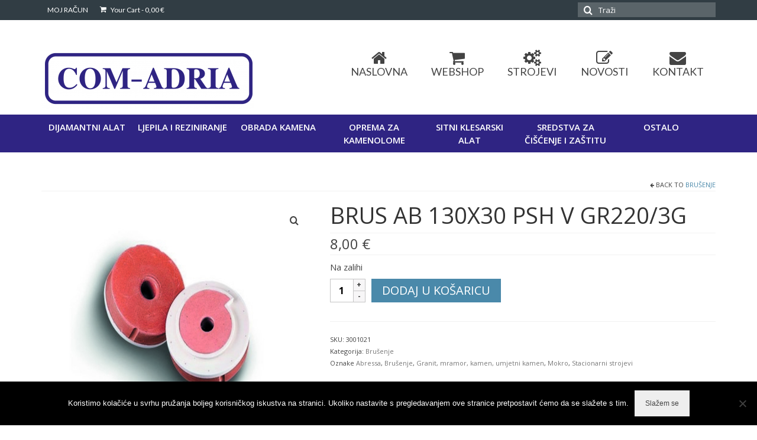

--- FILE ---
content_type: text/html; charset=UTF-8
request_url: https://com-adria.hr/proizvod/brus-ab-130x30-psh-v-gr220-3g/
body_size: 16599
content:
<!DOCTYPE html>
<html class="no-js" lang="hr" itemscope="itemscope" itemtype="https://schema.org/WebPage">
<head>
  <meta charset="UTF-8">
  <meta name="viewport" content="width=device-width, initial-scale=1.0">
  <meta http-equiv="X-UA-Compatible" content="IE=edge">

  <meta name='robots' content='index, follow, max-image-preview:large, max-snippet:-1, max-video-preview:-1' />

	<!-- This site is optimized with the Yoast SEO plugin v26.5 - https://yoast.com/wordpress/plugins/seo/ -->
	<title>Brušenje - BRUS AB 130X30 PSH V GR220/3G - COM-ADRIA</title>
	<meta name="description" content="- BRUS AB 130X30 PSH V GR220/3G" />
	<link rel="canonical" href="https://com-adria.hr/proizvod/brus-ab-130x30-psh-v-gr220-3g/" />
	<meta property="og:locale" content="hr_HR" />
	<meta property="og:type" content="article" />
	<meta property="og:title" content="Brušenje - BRUS AB 130X30 PSH V GR220/3G - COM-ADRIA" />
	<meta property="og:description" content="- BRUS AB 130X30 PSH V GR220/3G" />
	<meta property="og:url" content="https://com-adria.hr/proizvod/brus-ab-130x30-psh-v-gr220-3g/" />
	<meta property="og:site_name" content="COM-ADRIA" />
	<meta property="og:image" content="https://com-adria.hr/wp-content/uploads/2025/11/3001021W.png" />
	<meta property="og:image:width" content="697" />
	<meta property="og:image:height" content="697" />
	<meta property="og:image:type" content="image/png" />
	<meta name="twitter:card" content="summary_large_image" />
	<script type="application/ld+json" class="yoast-schema-graph">{"@context":"https://schema.org","@graph":[{"@type":"WebPage","@id":"https://com-adria.hr/proizvod/brus-ab-130x30-psh-v-gr220-3g/","url":"https://com-adria.hr/proizvod/brus-ab-130x30-psh-v-gr220-3g/","name":"Brušenje - BRUS AB 130X30 PSH V GR220/3G - COM-ADRIA","isPartOf":{"@id":"https://com-adria.hr/#website"},"primaryImageOfPage":{"@id":"https://com-adria.hr/proizvod/brus-ab-130x30-psh-v-gr220-3g/#primaryimage"},"image":{"@id":"https://com-adria.hr/proizvod/brus-ab-130x30-psh-v-gr220-3g/#primaryimage"},"thumbnailUrl":"https://com-adria.hr/wp-content/uploads/2025/11/3001021W.png","datePublished":"2026-01-16T09:48:02+00:00","description":"- BRUS AB 130X30 PSH V GR220/3G","breadcrumb":{"@id":"https://com-adria.hr/proizvod/brus-ab-130x30-psh-v-gr220-3g/#breadcrumb"},"inLanguage":"hr","potentialAction":[{"@type":"ReadAction","target":["https://com-adria.hr/proizvod/brus-ab-130x30-psh-v-gr220-3g/"]}]},{"@type":"ImageObject","inLanguage":"hr","@id":"https://com-adria.hr/proizvod/brus-ab-130x30-psh-v-gr220-3g/#primaryimage","url":"https://com-adria.hr/wp-content/uploads/2025/11/3001021W.png","contentUrl":"https://com-adria.hr/wp-content/uploads/2025/11/3001021W.png","width":697,"height":697},{"@type":"BreadcrumbList","@id":"https://com-adria.hr/proizvod/brus-ab-130x30-psh-v-gr220-3g/#breadcrumb","itemListElement":[{"@type":"ListItem","position":1,"name":"Naslovna","item":"https://com-adria.hr/"},{"@type":"ListItem","position":2,"name":"Shop","item":"https://com-adria.hr/shop/"},{"@type":"ListItem","position":3,"name":"OBRADA KAMENA","item":"https://com-adria.hr/kategorija-proizvoda/3/"},{"@type":"ListItem","position":4,"name":"Brušenje","item":"https://com-adria.hr/kategorija-proizvoda/3/3-brus/"},{"@type":"ListItem","position":5,"name":"BRUS AB 130X30 PSH V GR220/3G"}]},{"@type":"WebSite","@id":"https://com-adria.hr/#website","url":"https://com-adria.hr/","name":"COM-ADRIA","description":"","potentialAction":[{"@type":"SearchAction","target":{"@type":"EntryPoint","urlTemplate":"https://com-adria.hr/?s={search_term_string}"},"query-input":{"@type":"PropertyValueSpecification","valueRequired":true,"valueName":"search_term_string"}}],"inLanguage":"hr"}]}</script>
	<!-- / Yoast SEO plugin. -->


<link rel='dns-prefetch' href='//fonts.googleapis.com' />
<link rel="alternate" type="application/rss+xml" title="COM-ADRIA &raquo; Kanal" href="https://com-adria.hr/feed/" />
<link rel="alternate" title="oEmbed (JSON)" type="application/json+oembed" href="https://com-adria.hr/wp-json/oembed/1.0/embed?url=https%3A%2F%2Fcom-adria.hr%2Fproizvod%2Fbrus-ab-130x30-psh-v-gr220-3g%2F" />
<link rel="alternate" title="oEmbed (XML)" type="text/xml+oembed" href="https://com-adria.hr/wp-json/oembed/1.0/embed?url=https%3A%2F%2Fcom-adria.hr%2Fproizvod%2Fbrus-ab-130x30-psh-v-gr220-3g%2F&#038;format=xml" />
<style id='wp-img-auto-sizes-contain-inline-css' type='text/css'>
img:is([sizes=auto i],[sizes^="auto," i]){contain-intrinsic-size:3000px 1500px}
/*# sourceURL=wp-img-auto-sizes-contain-inline-css */
</style>

<style id='wp-emoji-styles-inline-css' type='text/css'>

	img.wp-smiley, img.emoji {
		display: inline !important;
		border: none !important;
		box-shadow: none !important;
		height: 1em !important;
		width: 1em !important;
		margin: 0 0.07em !important;
		vertical-align: -0.1em !important;
		background: none !important;
		padding: 0 !important;
	}
/*# sourceURL=wp-emoji-styles-inline-css */
</style>
<link rel='stylesheet' id='contact-form-7-css' href='https://com-adria.hr/wp-content/plugins/contact-form-7/includes/css/styles.css?ver=6.1.4' type='text/css' media='all' />
<link rel='stylesheet' id='cookie-notice-front-css' href='https://com-adria.hr/wp-content/plugins/cookie-notice/css/front.min.css?ver=2.5.10' type='text/css' media='all' />
<link rel='stylesheet' id='mic-kis-importer-css' href='https://com-adria.hr/wp-content/plugins/woocommerce-kis-importer/css/style.css?ver=1.1' type='text/css' media='all' />
<style id='woocommerce-inline-inline-css' type='text/css'>
.woocommerce form .form-row .required { visibility: visible; }
/*# sourceURL=woocommerce-inline-inline-css */
</style>
<link rel='stylesheet' id='virtue_theme-css' href='https://com-adria.hr/wp-content/themes/virtue/assets/css/virtue.css?ver=3.4.8' type='text/css' media='all' />
<link rel='stylesheet' id='virtue_skin-css' href='https://com-adria.hr/wp-content/themes/virtue/assets/css/skins/default.css?ver=3.4.8' type='text/css' media='all' />
<link rel='stylesheet' id='virtue_child-css' href='https://com-adria.hr/wp-content/themes/virtue-child/style.css?ver=3.0.7' type='text/css' media='all' />
<link rel='stylesheet' id='redux-google-fonts-virtue-css' href='https://fonts.googleapis.com/css?family=Lato%3A400%7COpen+Sans%3A300%2C400%2C500%2C600%2C700%2C800%2C300italic%2C400italic%2C500italic%2C600italic%2C700italic%2C800italic&#038;ver=6.9' type='text/css' media='all' />
<script type="text/javascript" id="cookie-notice-front-js-before">
/* <![CDATA[ */
var cnArgs = {"ajaxUrl":"https:\/\/com-adria.hr\/wp-admin\/admin-ajax.php","nonce":"9de370a362","hideEffect":"fade","position":"bottom","onScroll":false,"onScrollOffset":100,"onClick":false,"cookieName":"cookie_notice_accepted","cookieTime":2592000,"cookieTimeRejected":2592000,"globalCookie":false,"redirection":false,"cache":true,"revokeCookies":false,"revokeCookiesOpt":"automatic"};

//# sourceURL=cookie-notice-front-js-before
/* ]]> */
</script>
<script type="text/javascript" src="https://com-adria.hr/wp-content/plugins/cookie-notice/js/front.min.js?ver=2.5.10" id="cookie-notice-front-js"></script>
<script type="text/javascript" src="https://com-adria.hr/wp-includes/js/jquery/jquery.min.js?ver=3.7.1" id="jquery-core-js"></script>
<script type="text/javascript" src="https://com-adria.hr/wp-includes/js/jquery/jquery-migrate.min.js?ver=3.4.1" id="jquery-migrate-js"></script>
<script type="text/javascript" src="https://com-adria.hr/wp-content/plugins/woocommerce/assets/js/jquery-blockui/jquery.blockUI.min.js?ver=2.7.0-wc.10.4.3" id="wc-jquery-blockui-js" defer="defer" data-wp-strategy="defer"></script>
<script type="text/javascript" id="wc-add-to-cart-js-extra">
/* <![CDATA[ */
var wc_add_to_cart_params = {"ajax_url":"/wp-admin/admin-ajax.php","wc_ajax_url":"/?wc-ajax=%%endpoint%%","i18n_view_cart":"Vidi ko\u0161aricu","cart_url":"https://com-adria.hr/cart/","is_cart":"","cart_redirect_after_add":"no"};
//# sourceURL=wc-add-to-cart-js-extra
/* ]]> */
</script>
<script type="text/javascript" src="https://com-adria.hr/wp-content/plugins/woocommerce/assets/js/frontend/add-to-cart.min.js?ver=10.4.3" id="wc-add-to-cart-js" defer="defer" data-wp-strategy="defer"></script>
<script type="text/javascript" src="https://com-adria.hr/wp-content/plugins/woocommerce/assets/js/zoom/jquery.zoom.min.js?ver=1.7.21-wc.10.4.3" id="wc-zoom-js" defer="defer" data-wp-strategy="defer"></script>
<script type="text/javascript" src="https://com-adria.hr/wp-content/plugins/woocommerce/assets/js/flexslider/jquery.flexslider.min.js?ver=2.7.2-wc.10.4.3" id="wc-flexslider-js" defer="defer" data-wp-strategy="defer"></script>
<script type="text/javascript" id="wc-single-product-js-extra">
/* <![CDATA[ */
var wc_single_product_params = {"i18n_required_rating_text":"Molimo odaberite svoju ocjenu","i18n_rating_options":["1 od 5 zvjezdica","2 od 5 zvjezdica","3 od 5 zvjezdica","4 od 5 zvjezdica","5 od 5 zvjezdica"],"i18n_product_gallery_trigger_text":"Prikaz galerije slika preko cijelog zaslona","review_rating_required":"yes","flexslider":{"rtl":false,"animation":"slide","smoothHeight":true,"directionNav":false,"controlNav":"thumbnails","slideshow":false,"animationSpeed":500,"animationLoop":false,"allowOneSlide":false},"zoom_enabled":"1","zoom_options":[],"photoswipe_enabled":"","photoswipe_options":{"shareEl":false,"closeOnScroll":false,"history":false,"hideAnimationDuration":0,"showAnimationDuration":0},"flexslider_enabled":"1"};
//# sourceURL=wc-single-product-js-extra
/* ]]> */
</script>
<script type="text/javascript" src="https://com-adria.hr/wp-content/plugins/woocommerce/assets/js/frontend/single-product.min.js?ver=10.4.3" id="wc-single-product-js" defer="defer" data-wp-strategy="defer"></script>
<script type="text/javascript" src="https://com-adria.hr/wp-content/plugins/woocommerce/assets/js/js-cookie/js.cookie.min.js?ver=2.1.4-wc.10.4.3" id="wc-js-cookie-js" defer="defer" data-wp-strategy="defer"></script>
<script type="text/javascript" id="woocommerce-js-extra">
/* <![CDATA[ */
var woocommerce_params = {"ajax_url":"/wp-admin/admin-ajax.php","wc_ajax_url":"/?wc-ajax=%%endpoint%%","i18n_password_show":"Prika\u017ei lozinku","i18n_password_hide":"Sakrij lozinku"};
//# sourceURL=woocommerce-js-extra
/* ]]> */
</script>
<script type="text/javascript" src="https://com-adria.hr/wp-content/plugins/woocommerce/assets/js/frontend/woocommerce.min.js?ver=10.4.3" id="woocommerce-js" defer="defer" data-wp-strategy="defer"></script>
<link rel="https://api.w.org/" href="https://com-adria.hr/wp-json/" /><link rel="alternate" title="JSON" type="application/json" href="https://com-adria.hr/wp-json/wp/v2/product/8998" /><link rel="EditURI" type="application/rsd+xml" title="RSD" href="https://com-adria.hr/xmlrpc.php?rsd" />
<meta name="generator" content="WordPress 6.9" />
<meta name="generator" content="WooCommerce 10.4.3" />
<link rel='shortlink' href='https://com-adria.hr/?p=8998' />
<!-- Google Tag Manager -->
<script>(function(w,d,s,l,i){w[l]=w[l]||[];w[l].push({'gtm.start':
new Date().getTime(),event:'gtm.js'});var f=d.getElementsByTagName(s)[0],
j=d.createElement(s),dl=l!='dataLayer'?'&l='+l:'';j.async=true;j.src=
'https://www.googletagmanager.com/gtm.js?id='+i+dl;f.parentNode.insertBefore(j,f);
})(window,document,'script','dataLayer','GTM-MRQHN6Q');</script>
<!-- End Google Tag Manager -->

<!-- Contact Form 7 Google Tag Manager -->
<script>
document.addEventListener( 'wpcf7mailsent', function( event ) {
    ga('send', 'event', 'Footer Newsletter', 'submit');
    ga('send', 'event', 'Proizvod upit', 'submit');
    console.log(event);
}, false );
</script>
<!--END Contact Form 7 Google Tag Manager -->
<style type="text/css">#logo {padding-top:50px;}#logo {padding-bottom:10px;}#logo {margin-left:0px;}#logo {margin-right:0px;}#nav-main {margin-top:40px;}#nav-main {margin-bottom:10px;}.headerfont, .tp-caption {font-family:Open Sans;}.topbarmenu ul li {font-family:Lato;}.home-message:hover {background-color:#4a89aa; background-color: rgba(74, 137, 170, 0.6);}
  nav.woocommerce-pagination ul li a:hover, .wp-pagenavi a:hover, .panel-heading .accordion-toggle, .variations .kad_radio_variations label:hover, .variations .kad_radio_variations label.selectedValue {border-color: #4a89aa;}
  a, #nav-main ul.sf-menu ul li a:hover, .product_price ins .amount, .price ins .amount, .color_primary, .primary-color, #logo a.brand, #nav-main ul.sf-menu a:hover,
  .woocommerce-message:before, .woocommerce-info:before, #nav-second ul.sf-menu a:hover, .footerclass a:hover, .posttags a:hover, .subhead a:hover, .nav-trigger-case:hover .kad-menu-name, 
  .nav-trigger-case:hover .kad-navbtn, #kadbreadcrumbs a:hover, #wp-calendar a, .star-rating, .has-virtue-primary-color {color: #4a89aa;}
.widget_price_filter .ui-slider .ui-slider-handle, .product_item .kad_add_to_cart:hover, .product_item:hover a.button:hover, .product_item:hover .kad_add_to_cart:hover, .kad-btn-primary, html .woocommerce-page .widget_layered_nav ul.yith-wcan-label li a:hover, html .woocommerce-page .widget_layered_nav ul.yith-wcan-label li.chosen a,
.product-category.grid_item a:hover h5, .woocommerce-message .button, .widget_layered_nav_filters ul li a, .widget_layered_nav ul li.chosen a, .wpcf7 input.wpcf7-submit, .yith-wcan .yith-wcan-reset-navigation,
#containerfooter .menu li a:hover, .bg_primary, .portfolionav a:hover, .home-iconmenu a:hover, p.demo_store, .topclass, #commentform .form-submit #submit, .kad-hover-bg-primary:hover, .widget_shopping_cart_content .checkout,
.login .form-row .button, .variations .kad_radio_variations label.selectedValue, #payment #place_order, .wpcf7 input.wpcf7-back, .shop_table .actions input[type=submit].checkout-button, .cart_totals .checkout-button, input[type="submit"].button, .order-actions .button, .has-virtue-primary-background-color {background: #4a89aa;}input[type=number]::-webkit-inner-spin-button, input[type=number]::-webkit-outer-spin-button { -webkit-appearance: none; margin: 0; } input[type=number] {-moz-appearance: textfield;}.quantity input::-webkit-outer-spin-button,.quantity input::-webkit-inner-spin-button {display: none;}#containerfooter h3, #containerfooter, .footercredits p, .footerclass a, .footernav ul li a {color:#ffffff;}.topclass {background:#313d44    ;}.navclass {background:#2f2483    ;}.mobileclass {background:transparent    ;}.footerclass {background:#313d44    ;}.kad-hidepostauthortop, .postauthortop {display:none;}.product_item .product_details h5 {min-height:40px;}@media (max-width: 767px) {.kad-desktop-slider {display:none;}}.entry-content p { margin-bottom:16px;}.product_details .product_item_link h5 {margin-top:10px;}
</style><style>.mc4wp-checkbox-woocommerce{clear:both;width:auto;display:block;position:static}.mc4wp-checkbox-woocommerce input{float:none;vertical-align:middle;-webkit-appearance:checkbox;width:auto;max-width:21px;margin:0 6px 0 0;padding:0;position:static;display:inline-block!important}.mc4wp-checkbox-woocommerce label{float:none;cursor:pointer;width:auto;margin:0 0 16px;display:block;position:static}</style>	<noscript><style>.woocommerce-product-gallery{ opacity: 1 !important; }</style></noscript>
	<style type="text/css" title="dynamic-css" class="options-output">header #logo a.brand,.logofont{font-family:Lato;line-height:40px;font-weight:400;font-style:normal;font-size:32px;}.kad_tagline{font-family:Lato;line-height:20px;font-weight:400;font-style:normal;color:#444444;font-size:14px;}.product_item .product_details h5{font-family:"Open Sans";line-height:20px;font-weight:700;font-style:normal;font-size:16px;}h1{font-family:"Open Sans";line-height:40px;font-weight:400;font-style:normal;font-size:38px;}h2{font-family:"Open Sans";line-height:40px;font-weight:normal;font-style:normal;font-size:32px;}h3{font-family:"Open Sans";line-height:40px;font-weight:400;font-style:normal;font-size:28px;}h4{font-family:"Open Sans";line-height:40px;font-weight:400;font-style:normal;font-size:24px;}h5{font-family:"Open Sans";line-height:24px;font-weight:700;font-style:normal;font-size:18px;}body{font-family:"Open Sans";line-height:20px;font-weight:400;font-style:normal;font-size:16px;}#nav-main ul.sf-menu a{font-family:Lato;line-height:18px;font-weight:400;font-style:normal;font-size:18px;}#nav-second ul.sf-menu a{font-family:"Open Sans";line-height:22px;font-weight:600;font-style:normal;color:#ffffff;font-size:15px;}.kad-nav-inner .kad-mnav, .kad-mobile-nav .kad-nav-inner li a,.nav-trigger-case{font-family:Lato;line-height:20px;font-weight:400;font-style:normal;font-size:16px;}</style>
<link rel='stylesheet' id='wc-blocks-style-css' href='https://com-adria.hr/wp-content/plugins/woocommerce/assets/client/blocks/wc-blocks.css?ver=wc-10.4.3' type='text/css' media='all' />
<style id='global-styles-inline-css' type='text/css'>
:root{--wp--preset--aspect-ratio--square: 1;--wp--preset--aspect-ratio--4-3: 4/3;--wp--preset--aspect-ratio--3-4: 3/4;--wp--preset--aspect-ratio--3-2: 3/2;--wp--preset--aspect-ratio--2-3: 2/3;--wp--preset--aspect-ratio--16-9: 16/9;--wp--preset--aspect-ratio--9-16: 9/16;--wp--preset--color--black: #000;--wp--preset--color--cyan-bluish-gray: #abb8c3;--wp--preset--color--white: #fff;--wp--preset--color--pale-pink: #f78da7;--wp--preset--color--vivid-red: #cf2e2e;--wp--preset--color--luminous-vivid-orange: #ff6900;--wp--preset--color--luminous-vivid-amber: #fcb900;--wp--preset--color--light-green-cyan: #7bdcb5;--wp--preset--color--vivid-green-cyan: #00d084;--wp--preset--color--pale-cyan-blue: #8ed1fc;--wp--preset--color--vivid-cyan-blue: #0693e3;--wp--preset--color--vivid-purple: #9b51e0;--wp--preset--color--virtue-primary: #4a89aa;--wp--preset--color--virtue-primary-light: #6c8dab;--wp--preset--color--very-light-gray: #eee;--wp--preset--color--very-dark-gray: #444;--wp--preset--gradient--vivid-cyan-blue-to-vivid-purple: linear-gradient(135deg,rgb(6,147,227) 0%,rgb(155,81,224) 100%);--wp--preset--gradient--light-green-cyan-to-vivid-green-cyan: linear-gradient(135deg,rgb(122,220,180) 0%,rgb(0,208,130) 100%);--wp--preset--gradient--luminous-vivid-amber-to-luminous-vivid-orange: linear-gradient(135deg,rgb(252,185,0) 0%,rgb(255,105,0) 100%);--wp--preset--gradient--luminous-vivid-orange-to-vivid-red: linear-gradient(135deg,rgb(255,105,0) 0%,rgb(207,46,46) 100%);--wp--preset--gradient--very-light-gray-to-cyan-bluish-gray: linear-gradient(135deg,rgb(238,238,238) 0%,rgb(169,184,195) 100%);--wp--preset--gradient--cool-to-warm-spectrum: linear-gradient(135deg,rgb(74,234,220) 0%,rgb(151,120,209) 20%,rgb(207,42,186) 40%,rgb(238,44,130) 60%,rgb(251,105,98) 80%,rgb(254,248,76) 100%);--wp--preset--gradient--blush-light-purple: linear-gradient(135deg,rgb(255,206,236) 0%,rgb(152,150,240) 100%);--wp--preset--gradient--blush-bordeaux: linear-gradient(135deg,rgb(254,205,165) 0%,rgb(254,45,45) 50%,rgb(107,0,62) 100%);--wp--preset--gradient--luminous-dusk: linear-gradient(135deg,rgb(255,203,112) 0%,rgb(199,81,192) 50%,rgb(65,88,208) 100%);--wp--preset--gradient--pale-ocean: linear-gradient(135deg,rgb(255,245,203) 0%,rgb(182,227,212) 50%,rgb(51,167,181) 100%);--wp--preset--gradient--electric-grass: linear-gradient(135deg,rgb(202,248,128) 0%,rgb(113,206,126) 100%);--wp--preset--gradient--midnight: linear-gradient(135deg,rgb(2,3,129) 0%,rgb(40,116,252) 100%);--wp--preset--font-size--small: 13px;--wp--preset--font-size--medium: 20px;--wp--preset--font-size--large: 36px;--wp--preset--font-size--x-large: 42px;--wp--preset--spacing--20: 0.44rem;--wp--preset--spacing--30: 0.67rem;--wp--preset--spacing--40: 1rem;--wp--preset--spacing--50: 1.5rem;--wp--preset--spacing--60: 2.25rem;--wp--preset--spacing--70: 3.38rem;--wp--preset--spacing--80: 5.06rem;--wp--preset--shadow--natural: 6px 6px 9px rgba(0, 0, 0, 0.2);--wp--preset--shadow--deep: 12px 12px 50px rgba(0, 0, 0, 0.4);--wp--preset--shadow--sharp: 6px 6px 0px rgba(0, 0, 0, 0.2);--wp--preset--shadow--outlined: 6px 6px 0px -3px rgb(255, 255, 255), 6px 6px rgb(0, 0, 0);--wp--preset--shadow--crisp: 6px 6px 0px rgb(0, 0, 0);}:where(.is-layout-flex){gap: 0.5em;}:where(.is-layout-grid){gap: 0.5em;}body .is-layout-flex{display: flex;}.is-layout-flex{flex-wrap: wrap;align-items: center;}.is-layout-flex > :is(*, div){margin: 0;}body .is-layout-grid{display: grid;}.is-layout-grid > :is(*, div){margin: 0;}:where(.wp-block-columns.is-layout-flex){gap: 2em;}:where(.wp-block-columns.is-layout-grid){gap: 2em;}:where(.wp-block-post-template.is-layout-flex){gap: 1.25em;}:where(.wp-block-post-template.is-layout-grid){gap: 1.25em;}.has-black-color{color: var(--wp--preset--color--black) !important;}.has-cyan-bluish-gray-color{color: var(--wp--preset--color--cyan-bluish-gray) !important;}.has-white-color{color: var(--wp--preset--color--white) !important;}.has-pale-pink-color{color: var(--wp--preset--color--pale-pink) !important;}.has-vivid-red-color{color: var(--wp--preset--color--vivid-red) !important;}.has-luminous-vivid-orange-color{color: var(--wp--preset--color--luminous-vivid-orange) !important;}.has-luminous-vivid-amber-color{color: var(--wp--preset--color--luminous-vivid-amber) !important;}.has-light-green-cyan-color{color: var(--wp--preset--color--light-green-cyan) !important;}.has-vivid-green-cyan-color{color: var(--wp--preset--color--vivid-green-cyan) !important;}.has-pale-cyan-blue-color{color: var(--wp--preset--color--pale-cyan-blue) !important;}.has-vivid-cyan-blue-color{color: var(--wp--preset--color--vivid-cyan-blue) !important;}.has-vivid-purple-color{color: var(--wp--preset--color--vivid-purple) !important;}.has-black-background-color{background-color: var(--wp--preset--color--black) !important;}.has-cyan-bluish-gray-background-color{background-color: var(--wp--preset--color--cyan-bluish-gray) !important;}.has-white-background-color{background-color: var(--wp--preset--color--white) !important;}.has-pale-pink-background-color{background-color: var(--wp--preset--color--pale-pink) !important;}.has-vivid-red-background-color{background-color: var(--wp--preset--color--vivid-red) !important;}.has-luminous-vivid-orange-background-color{background-color: var(--wp--preset--color--luminous-vivid-orange) !important;}.has-luminous-vivid-amber-background-color{background-color: var(--wp--preset--color--luminous-vivid-amber) !important;}.has-light-green-cyan-background-color{background-color: var(--wp--preset--color--light-green-cyan) !important;}.has-vivid-green-cyan-background-color{background-color: var(--wp--preset--color--vivid-green-cyan) !important;}.has-pale-cyan-blue-background-color{background-color: var(--wp--preset--color--pale-cyan-blue) !important;}.has-vivid-cyan-blue-background-color{background-color: var(--wp--preset--color--vivid-cyan-blue) !important;}.has-vivid-purple-background-color{background-color: var(--wp--preset--color--vivid-purple) !important;}.has-black-border-color{border-color: var(--wp--preset--color--black) !important;}.has-cyan-bluish-gray-border-color{border-color: var(--wp--preset--color--cyan-bluish-gray) !important;}.has-white-border-color{border-color: var(--wp--preset--color--white) !important;}.has-pale-pink-border-color{border-color: var(--wp--preset--color--pale-pink) !important;}.has-vivid-red-border-color{border-color: var(--wp--preset--color--vivid-red) !important;}.has-luminous-vivid-orange-border-color{border-color: var(--wp--preset--color--luminous-vivid-orange) !important;}.has-luminous-vivid-amber-border-color{border-color: var(--wp--preset--color--luminous-vivid-amber) !important;}.has-light-green-cyan-border-color{border-color: var(--wp--preset--color--light-green-cyan) !important;}.has-vivid-green-cyan-border-color{border-color: var(--wp--preset--color--vivid-green-cyan) !important;}.has-pale-cyan-blue-border-color{border-color: var(--wp--preset--color--pale-cyan-blue) !important;}.has-vivid-cyan-blue-border-color{border-color: var(--wp--preset--color--vivid-cyan-blue) !important;}.has-vivid-purple-border-color{border-color: var(--wp--preset--color--vivid-purple) !important;}.has-vivid-cyan-blue-to-vivid-purple-gradient-background{background: var(--wp--preset--gradient--vivid-cyan-blue-to-vivid-purple) !important;}.has-light-green-cyan-to-vivid-green-cyan-gradient-background{background: var(--wp--preset--gradient--light-green-cyan-to-vivid-green-cyan) !important;}.has-luminous-vivid-amber-to-luminous-vivid-orange-gradient-background{background: var(--wp--preset--gradient--luminous-vivid-amber-to-luminous-vivid-orange) !important;}.has-luminous-vivid-orange-to-vivid-red-gradient-background{background: var(--wp--preset--gradient--luminous-vivid-orange-to-vivid-red) !important;}.has-very-light-gray-to-cyan-bluish-gray-gradient-background{background: var(--wp--preset--gradient--very-light-gray-to-cyan-bluish-gray) !important;}.has-cool-to-warm-spectrum-gradient-background{background: var(--wp--preset--gradient--cool-to-warm-spectrum) !important;}.has-blush-light-purple-gradient-background{background: var(--wp--preset--gradient--blush-light-purple) !important;}.has-blush-bordeaux-gradient-background{background: var(--wp--preset--gradient--blush-bordeaux) !important;}.has-luminous-dusk-gradient-background{background: var(--wp--preset--gradient--luminous-dusk) !important;}.has-pale-ocean-gradient-background{background: var(--wp--preset--gradient--pale-ocean) !important;}.has-electric-grass-gradient-background{background: var(--wp--preset--gradient--electric-grass) !important;}.has-midnight-gradient-background{background: var(--wp--preset--gradient--midnight) !important;}.has-small-font-size{font-size: var(--wp--preset--font-size--small) !important;}.has-medium-font-size{font-size: var(--wp--preset--font-size--medium) !important;}.has-large-font-size{font-size: var(--wp--preset--font-size--large) !important;}.has-x-large-font-size{font-size: var(--wp--preset--font-size--x-large) !important;}
/*# sourceURL=global-styles-inline-css */
</style>
</head>
	
	<body data-rsssl=1 class="wp-singular product-template-default single single-product postid-8998 wp-embed-responsive wp-theme-virtue wp-child-theme-virtue-child theme-virtue cookies-not-set woocommerce woocommerce-page woocommerce-no-js wide brus-ab-130x30-psh-v-gr220-3g">
	<div id="kt-skip-link"><a href="#content">Skip to Main Content</a></div>
	<div id="wrapper" class="container">
	<header class="banner headerclass" itemscope itemtype="https://schema.org/WPHeader">
	<div id="topbar" class="topclass">
	<div class="container">
		<div class="row">
			<div class="col-md-6 col-sm-6 kad-topbar-left">
				<div class="topbarmenu clearfix">
				<ul id="menu-woo-menu" class="sf-menu"><li  class=" menu-item-106"><a href="https://com-adria.hr/my-account/"><span>MOJ RAČUN</span></a></li>
</ul>						<ul class="kad-cart-total">
							<li>
								<a class="cart-contents" href="https://com-adria.hr/cart/" title="View your shopping cart">
									<i class="icon-shopping-cart" style="padding-right:5px;"></i>
									Your Cart									<span class="kad-cart-dash">-</span>
									<span class="woocommerce-Price-amount amount"><bdi>0,00&nbsp;<span class="woocommerce-Price-currencySymbol">&euro;</span></bdi></span>								</a>
							</li>
						</ul>
										</div>
			</div><!-- close col-md-6 --> 
			<div class="col-md-6 col-sm-6 kad-topbar-right">
				<div id="topbar-search" class="topbar-widget">
					<form role="search" method="get" class="form-search" action="https://com-adria.hr/">
	<label>
		<span class="screen-reader-text">Search for:</span>
		<input type="text" value="" name="s" class="search-query" placeholder="Traži">
	</label>
	<button type="submit" class="search-icon"><i class="icon-search"></i></button>
</form>				</div>
			</div> <!-- close col-md-6-->
		</div> <!-- Close Row -->
	</div> <!-- Close Container -->
</div>	<div class="container">
		<div class="row">
			<div class="col-md-4 clearfix kad-header-left">
				<div id="logo" class="logocase">
					<a class="brand logofont" href="https://com-adria.hr/">
													<div id="thelogo">
								<img src="https://com-adria.hr/wp-content/uploads/2017/12/Logo-Com-adria-modri-e1581336430141.png" alt="COM-ADRIA" width="1612" height="448" class="kad-standard-logo" />
															</div>
												</a>
									</div> <!-- Close #logo -->
			</div><!-- close logo span -->
							<div class="col-md-8 kad-header-right">
					<nav id="nav-main" class="clearfix" itemscope itemtype="https://schema.org/SiteNavigationElement">
						<ul id="menu-main-menu" class="sf-menu"><li  class=" menu-item-14"><a href="https://com-adria.hr/"><i class="icon-home"></i><span>NASLOVNA</span></a></li>
<li  class=" menu-item-1492"><a href="https://com-adria.hr/webshop/"><i class="icon-shopping-cart"></i><span>WEBSHOP</span></a></li>
<li  class=" menu-item-454"><a href="https://com-adria.hr/category/strojevi/"><i class="icon-cogs"></i><span>STROJEVI</span></a></li>
<li  class=" menu-item-584"><a href="https://com-adria.hr/category/novosti/"><i class="icon-edit"></i><span>NOVOSTI</span></a></li>
<li  class=" menu-item-19"><a href="https://com-adria.hr/kontakt/"><i class="icon-envelope"></i><span>KONTAKT</span></a></li>
</ul>					</nav> 
				</div> <!-- Close menuclass-->
			       
		</div> <!-- Close Row -->
					<div id="mobile-nav-trigger" class="nav-trigger">
				<button class="nav-trigger-case mobileclass collapsed" data-toggle="collapse" data-target=".kad-nav-collapse">
					<span class="kad-navbtn"><i class="icon-reorder"></i></span>
					<span class="kad-menu-name">Menu</span>
				</button>
			</div>
			<div id="kad-mobile-nav" class="kad-mobile-nav">
				<div class="kad-nav-inner mobileclass">
					<div class="kad-nav-collapse">
					<ul id="menu-main-menu-1" class="kad-mnav"><li  class="menu-naslovna menu-item-14"><a href="https://com-adria.hr/"><i class="icon-home"></i><span>NASLOVNA</span></a></li>
<li  class="menu-webshop menu-item-1492"><a href="https://com-adria.hr/webshop/"><i class="icon-shopping-cart"></i><span>WEBSHOP</span></a></li>
<li  class="menu-strojevi menu-item-454"><a href="https://com-adria.hr/category/strojevi/"><i class="icon-cogs"></i><span>STROJEVI</span></a></li>
<li  class="menu-novosti menu-item-584"><a href="https://com-adria.hr/category/novosti/"><i class="icon-edit"></i><span>NOVOSTI</span></a></li>
<li  class="menu-kontakt menu-item-19"><a href="https://com-adria.hr/kontakt/"><i class="icon-envelope"></i><span>KONTAKT</span></a></li>
</ul>					</div>
				</div>
			</div>
		 
	</div> <!-- Close Container -->
			<section id="cat_nav" class="navclass">
			<div class="container">
				<nav id="nav-second" class="clearfix" itemscope itemtype="https://schema.org/SiteNavigationElement">
					<ul id="menu-izbornik-kategorija" class="sf-menu"><li  class=" sf-dropdown menu-item-899"><a href="https://com-adria.hr/kategorija-proizvoda/1/"><span>DIJAMANTNI ALAT</span></a>
<ul class="sub-menu sf-dropdown-menu dropdown">
	<li  class=" menu-item-10001"><a href="https://com-adria.hr/kategorija-proizvoda/1/1-brgr/"><span>Brušenje, graviranje</span></a></li>
	<li  class=" menu-item-10002"><a href="https://com-adria.hr/kategorija-proizvoda/1/1-dzgm/"><span>Diskovi za građevinske materijale</span></a></li>
	<li  class=" menu-item-10003"><a href="https://com-adria.hr/kategorija-proizvoda/1/1-dzra/"><span>Diskovi za rezanje asfalta</span></a></li>
	<li  class=" menu-item-900"><a href="https://com-adria.hr/kategorija-proizvoda/1/1-dzrb/"><span>Diskovi za rezanje betona</span></a></li>
	<li  class=" menu-item-10004"><a href="https://com-adria.hr/kategorija-proizvoda/1/1-dsg/"><span>Diskovi za rezanje granita</span></a></li>
	<li  class=" menu-item-10005"><a href="https://com-adria.hr/kategorija-proizvoda/1/1-drkm/"><span>Diskovi za rezanje kamena,mramora</span></a></li>
	<li  class=" menu-item-902"><a href="https://com-adria.hr/kategorija-proizvoda/1/1-drke/"><span>Diskovi za rezanje keramike</span></a></li>
	<li  class=" menu-item-10006"><a href="https://com-adria.hr/kategorija-proizvoda/1/1-dzrs/"><span>Diskovi za rezanje šamota</span></a></li>
	<li  class=" menu-item-10007"><a href="https://com-adria.hr/kategorija-proizvoda/1/1-kzas/"><span>Krune za asfalt</span></a></li>
	<li  class=" menu-item-903"><a href="https://com-adria.hr/kategorija-proizvoda/1/1-kzbe/"><span>Krune za beton</span></a></li>
	<li  class=" menu-item-10008"><a href="https://com-adria.hr/kategorija-proizvoda/1/1-kzgr/"><span>Krune za granit</span></a></li>
	<li  class=" menu-item-904"><a href="https://com-adria.hr/kategorija-proizvoda/1/1-kzke/"><span>Krune za keramiku</span></a></li>
	<li  class=" menu-item-10009"><a href="https://com-adria.hr/kategorija-proizvoda/1/1-kzmr/"><span>Krune za mramor</span></a></li>
	<li  class=" menu-item-10010"><a href="https://com-adria.hr/kategorija-proizvoda/1/1-prof/"><span>Profiliranje</span></a></li>
	<li  class=" menu-item-905"><a href="https://com-adria.hr/kategorija-proizvoda/1/1-sela/"><span>Segmenti lame</span></a></li>
	<li  class=" menu-item-906"><a href="https://com-adria.hr/kategorija-proizvoda/1/1-szdi/"><span>Segmenti za diskove</span></a></li>
	<li  class=" menu-item-10011"><a href="https://com-adria.hr/kategorija-proizvoda/1/1-ukep/"><span>Uklanjanje epoksidnih premaza</span></a></li>
</ul>
</li>
<li  class=" sf-dropdown menu-item-907"><a href="https://com-adria.hr/kategorija-proizvoda/2/"><span>LJEPILA I REZINIRANJE</span></a>
<ul class="sub-menu sf-dropdown-menu dropdown">
	<li  class=" menu-item-908"><a href="https://com-adria.hr/kategorija-proizvoda/2/2-bzka/"><span>Boje za kamen</span></a></li>
	<li  class=" menu-item-909"><a href="https://com-adria.hr/kategorija-proizvoda/2/2-ljep/"><span>Ljepila epoxidna</span></a></li>
	<li  class=" menu-item-910"><a href="https://com-adria.hr/kategorija-proizvoda/2/2-ljpo/"><span>Ljepila poliesterska</span></a></li>
	<li  class=" menu-item-10012"><a href="https://com-adria.hr/kategorija-proizvoda/2/2-sili/"><span>Silkoni i fugiranje</span></a></li>
	<li  class=" menu-item-10013"><a href="https://com-adria.hr/kategorija-proizvoda/2/2-smol/"><span>Smola za reziniranje</span></a></li>
	<li  class=" menu-item-911"><a href="https://com-adria.hr/kategorija-proizvoda/2/2-mrez/"><span>Mrežice</span></a></li>
</ul>
</li>
<li  class=" current-product-ancestor sf-dropdown menu-item-912"><a href="https://com-adria.hr/kategorija-proizvoda/3/"><span>OBRADA KAMENA</span></a>
<ul class="sub-menu sf-dropdown-menu dropdown">
	<li  class=" current-product-ancestor current-menu-parent current-product-parent menu-item-913"><a href="https://com-adria.hr/kategorija-proizvoda/3/3-brus/"><span>Brušenje</span></a></li>
	<li  class=" menu-item-914"><a href="https://com-adria.hr/kategorija-proizvoda/3/3-cetk/"><span>Četkanje</span></a></li>
	<li  class=" menu-item-915"><a href="https://com-adria.hr/kategorija-proizvoda/3/3-poli/"><span>Poliranje</span></a></li>
	<li  class=" menu-item-916"><a href="https://com-adria.hr/kategorija-proizvoda/3/3-stok/"><span>Štokovanje</span></a></li>
</ul>
</li>
<li  class=" sf-dropdown menu-item-917"><a href="https://com-adria.hr/kategorija-proizvoda/6/"><span>OPREMA ZA KAMENOLOME</span></a>
<ul class="sub-menu sf-dropdown-menu dropdown">
	<li  class=" menu-item-918"><a href="https://com-adria.hr/kategorija-proizvoda/6/6-gust/"><span>Gume za strojeve</span></a></li>
	<li  class=" menu-item-919"><a href="https://com-adria.hr/kategorija-proizvoda/6/6-jast/"><span>Jastuci</span></a></li>
	<li  class=" menu-item-920"><a href="https://com-adria.hr/kategorija-proizvoda/6/6-klin/"><span>Klinovi</span></a></li>
	<li  class=" menu-item-10014"><a href="https://com-adria.hr/kategorija-proizvoda/6/6-rezd/"><span>Rezervni dijelovi i oprema</span></a></li>
	<li  class=" menu-item-921"><a href="https://com-adria.hr/kategorija-proizvoda/6/6-sapr/"><span>Sajle i pribor</span></a></li>
</ul>
</li>
<li  class=" sf-dropdown menu-item-926"><a href="https://com-adria.hr/kategorija-proizvoda/5/"><span>SITNI KLESARSKI ALAT</span></a>
<ul class="sub-menu sf-dropdown-menu dropdown">
	<li  class=" menu-item-10017"><a href="https://com-adria.hr/kategorija-proizvoda/5/5-alpf/"><span>Alati za pantograf</span></a></li>
	<li  class=" menu-item-10018"><a href="https://com-adria.hr/kategorija-proizvoda/5/5-buko/"><span>Bučarde za kompresor</span></a></li>
	<li  class=" menu-item-927"><a href="https://com-adria.hr/kategorija-proizvoda/5/5-burs/"><span>Bučarde za ručno štokovanje</span></a></li>
	<li  class=" menu-item-928"><a href="https://com-adria.hr/kategorija-proizvoda/5/5-dlru/"><span>Dlijeta ručna</span></a></li>
	<li  class=" menu-item-929"><a href="https://com-adria.hr/kategorija-proizvoda/5/5-dlko/"><span>Dlijeta za kompresor</span></a></li>
	<li  class=" menu-item-10019"><a href="https://com-adria.hr/kategorija-proizvoda/5/5-rspn/"><span>Ručni strojevi pneumatski</span></a></li>
	<li  class=" menu-item-930"><a href="https://com-adria.hr/kategorija-proizvoda/5/5-pipn/"><span>Pištolji pneumatski</span></a></li>
	<li  class=" menu-item-10020"><a href="https://com-adria.hr/kategorija-proizvoda/5/5-alsp/"><span>Špicanje</span></a></li>
	<li  class=" menu-item-931"><a href="https://com-adria.hr/kategorija-proizvoda/5/5-turp/"><span>Turpije</span></a></li>
	<li  class=" menu-item-932"><a href="https://com-adria.hr/kategorija-proizvoda/5/5-wisv/"><span>Widia svrdla</span></a></li>
</ul>
</li>
<li  class=" sf-dropdown menu-item-933"><a href="https://com-adria.hr/kategorija-proizvoda/4/"><span>SREDSTVA ZA ČIŠĆENJE I ZAŠTITU</span></a>
<ul class="sub-menu sf-dropdown-menu dropdown">
	<li  class=" menu-item-934"><a href="https://com-adria.hr/kategorija-proizvoda/4/4-cisc/"><span>Čišćenje</span></a></li>
	<li  class=" menu-item-935"><a href="https://com-adria.hr/kategorija-proizvoda/4/4-vosk/"><span>Vosak</span></a></li>
	<li  class=" menu-item-936"><a href="https://com-adria.hr/kategorija-proizvoda/4/4-zast/"><span>Zaštita</span></a></li>
</ul>
</li>
<li  class=" sf-dropdown menu-item-922"><a href="https://com-adria.hr/kategorija-proizvoda/7/"><span>OSTALO</span></a>
<ul class="sub-menu sf-dropdown-menu dropdown">
	<li  class=" menu-item-923"><a href="https://com-adria.hr/kategorija-proizvoda/7/7-vhko/"><span>Vakuum hvatači kompresorski</span></a></li>
	<li  class=" menu-item-924"><a href="https://com-adria.hr/kategorija-proizvoda/7/7-vahr/"><span>Vakuum hvatači ručni</span></a></li>
	<li  class=" menu-item-925"><a href="https://com-adria.hr/kategorija-proizvoda/7/7-vakl/"><span>Vakuum kliješta</span></a></li>
	<li  class=" menu-item-10015"><a href="https://com-adria.hr/kategorija-proizvoda/7/7-prkl/"><span>Protuklizne trake</span></a></li>
	<li  class=" menu-item-2912"><a href="https://com-adria.hr/kategorija-proizvoda/7/7-sili/"><span>Silkoni i fugiranje</span></a></li>
</ul>
</li>
</ul>				</nav>
			</div><!--close container-->
		</section>
	</header>

<div class="container">
  <div class="breadcrumbs" typeof="BreadcrumbList" vocab="http://schema.org/">
        </div>	
</div>
	<div class="wrap contentclass" role="document">

	<div id="content" class="container">
   		<div class="row">
      <div class="main col-md-12" role="main">
		<div class="product_header clearfix">
      		<div class="cat_back_btn headerfont"><i class="icon-arrow-left"></i> Back to <a href="https://com-adria.hr/kategorija-proizvoda/3/3-brus/">Brušenje</a></div>      	</div>
		
			
<div class="woocommerce-notices-wrapper"></div>
<div id="product-8998" class="post-8998 product type-product status-publish has-post-thumbnail product_cat-3-brus product_tag-abressa product_tag-brusenje product_tag-granit-mramor-kamen-umjetni-kamen product_tag-mokro product_tag-stacionarni-strojevi pa_materijal-granit-mramor-kamen-umjetni pa_nacin-rada-mokro pa_proizvodac-abressa pa_vrsta-stroja-stacionarni-strojevi first instock taxable shipping-taxable purchasable product-type-simple">
	<div class="row">
		<div class="col-md-5 product-img-case">

	<div class="woocommerce-product-gallery woocommerce-product-gallery--with-images woocommerce-product-gallery--columns-5 images kad-light-gallery" data-columns="5">
	<figure class="woocommerce-product-gallery__wrapper woo_product_slider_enabled woo_product_zoom_enabled">
	<div data-thumb="https://com-adria.hr/wp-content/uploads/2025/11/3001021W.png" class="woocommerce-product-gallery__image"><a href="https://com-adria.hr/wp-content/uploads/2025/11/3001021W.png"><img width="697" height="697" src="https://com-adria.hr/wp-content/uploads/2025/11/3001021W.png" class="attachment-shop_single size-shop_single wp-post-image" alt="Slika" title="" data-caption="" data-src="https://com-adria.hr/wp-content/uploads/2025/11/3001021W.png" data-large_image="https://com-adria.hr/wp-content/uploads/2025/11/3001021W.png" data-large_image_width="697" data-large_image_height="697" decoding="async" fetchpriority="high" srcset="https://com-adria.hr/wp-content/uploads/2025/11/3001021W.png 697w, https://com-adria.hr/wp-content/uploads/2025/11/3001021W-300x300.png 300w, https://com-adria.hr/wp-content/uploads/2025/11/3001021W-150x150.png 150w, https://com-adria.hr/wp-content/uploads/2025/11/3001021W-600x600.png 600w, https://com-adria.hr/wp-content/uploads/2025/11/3001021W-100x100.png 100w, https://com-adria.hr/wp-content/uploads/2025/11/3001021W-365x365.png 365w" sizes="(max-width: 697px) 100vw, 697px" /></a></div><div data-thumb="https://com-adria.hr/wp-content/uploads/2022/07/3001021_001-100x100.png" class="woocommerce-product-gallery__image"><a href="https://com-adria.hr/wp-content/uploads/2022/07/3001021_001-scaled.png" data-rel="lightbox[product-gallery]" title="3001021 &#8211; BRUS AB 130X30 PSH V GR220/3G &#8211; 2"><img width="2359" height="3426" src="https://com-adria.hr/wp-content/uploads/2022/07/3001021_001-scaled.png" class="attachment-shop_single size-shop_single" alt="Slika" title="" data-caption="" data-src="https://com-adria.hr/wp-content/uploads/2022/07/3001021_001-scaled.png" data-large_image="https://com-adria.hr/wp-content/uploads/2022/07/3001021_001-scaled.png" data-large_image_width="2359" data-large_image_height="3426" decoding="async" /></a></div><div data-thumb="https://com-adria.hr/wp-content/uploads/2025/11/3001021_001W-scaled.png" class="woocommerce-product-gallery__image"><a href="https://com-adria.hr/wp-content/uploads/2025/11/3001021_001W-scaled.png" data-rel="lightbox[product-gallery]" title="3001021 &#8211; BRUS AB 130X30 PSH V GR220/3G &#8211; 2"><img width="1763" height="2560" src="https://com-adria.hr/wp-content/uploads/2025/11/3001021_001W-scaled.png" class="attachment-shop_single size-shop_single" alt="Slika" title="" data-caption="" data-src="https://com-adria.hr/wp-content/uploads/2025/11/3001021_001W-scaled.png" data-large_image="https://com-adria.hr/wp-content/uploads/2025/11/3001021_001W-scaled.png" data-large_image_width="1763" data-large_image_height="2560" decoding="async" srcset="https://com-adria.hr/wp-content/uploads/2025/11/3001021_001W-scaled.png 1763w, https://com-adria.hr/wp-content/uploads/2025/11/3001021_001W-207x300.png 207w, https://com-adria.hr/wp-content/uploads/2025/11/3001021_001W-705x1024.png 705w, https://com-adria.hr/wp-content/uploads/2025/11/3001021_001W-768x1115.png 768w, https://com-adria.hr/wp-content/uploads/2025/11/3001021_001W-1058x1536.png 1058w, https://com-adria.hr/wp-content/uploads/2025/11/3001021_001W-1410x2048.png 1410w, https://com-adria.hr/wp-content/uploads/2025/11/3001021_001W-600x871.png 600w" sizes="(max-width: 1763px) 100vw, 1763px" /></a></div>		
	</figure>
</div>

	</div>
	<div class="col-md-7 product-summary-case">
	<div class="summary entry-summary">

		<h1 class="product_title entry-title">BRUS AB 130X30 PSH V GR220/3G</h1><div class="pricebox">
	<p class="product_price price headerfont"><span class="the-amount"><span class="woocommerce-Price-amount amount"><bdi>8,00&nbsp;<span class="woocommerce-Price-currencySymbol">&euro;</span></bdi></span></span></p>
</div>
<p class="stock in-stock">Na zalihi</p>


	<form class="cart" method="post" enctype='multipart/form-data'>
	 	<div class="quantity">
		<label class="screen-reader-text" for="quantity_6971561222659">BRUS AB 130X30 PSH V GR220/3G količina</label>
	<input
		type="number"
				id="quantity_6971561222659"
		class="input-text qty text"
		name="quantity"
		value="1"
		aria-label="Količina proizvoda"
				min="1"
					max="88"
							step="1"
			placeholder=""
			inputmode="numeric"
			autocomplete="off"
			/>
	</div>
	 	<input type="hidden" name="add-to-cart" value="8998" />

	 	<button type="submit" class="kad_add_to_cart headerfont kad-btn kad-btn-primary button alt">Dodaj u košaricu</button>

			</form>

	
<div class="product_meta">

	
	
		<span class="sku_wrapper">SKU: <span class="sku">3001021</span></span>

	
	<span class="posted_in">Kategorija: <a href="https://com-adria.hr/kategorija-proizvoda/3/3-brus/" rel="tag">Brušenje</a></span>
	<span class="tagged_as">Oznake <a href="https://com-adria.hr/oznaka-proizvoda/abressa/" rel="tag">Abressa</a>, <a href="https://com-adria.hr/oznaka-proizvoda/brusenje/" rel="tag">Brušenje</a>, <a href="https://com-adria.hr/oznaka-proizvoda/granit-mramor-kamen-umjetni-kamen/" rel="tag">Granit, mramor, kamen, umjetni kamen</a>, <a href="https://com-adria.hr/oznaka-proizvoda/mokro/" rel="tag">Mokro</a>, <a href="https://com-adria.hr/oznaka-proizvoda/stacionarni-strojevi/" rel="tag">Stacionarni strojevi</a></span>
	
</div>

	</div><!-- .summary -->
</div>
</div>

	
	<div class="woocommerce-tabs wc-tabs-wrapper">
		<ul class="tabs wc-tabs" role="tablist">
							<li role="presentation" class="description_tab" id="tab-title-description">
					<a href="#tab-description" role="tab" aria-controls="tab-description">
						Opis					</a>
				</li>
							<li role="presentation" class="svojstva_tab_tab" id="tab-title-svojstva_tab">
					<a href="#tab-svojstva_tab" role="tab" aria-controls="tab-svojstva_tab">
						Karakteristike					</a>
				</li>
							<li role="presentation" class="additional_information_tab" id="tab-title-additional_information">
					<a href="#tab-additional_information" role="tab" aria-controls="tab-additional_information">
						Dodatne informacije					</a>
				</li>
							<li role="presentation" class="my_custom_tab_tab" id="tab-title-my_custom_tab">
					<a href="#tab-my_custom_tab" role="tab" aria-controls="tab-my_custom_tab">
						Pošaljite upit					</a>
				</li>
					</ul>
					<div class="woocommerce-Tabs-panel woocommerce-Tabs-panel--description panel entry-content wc-tab" id="tab-description" role="tabpanel" aria-labelledby="tab-title-description">
				
	<h2>Opis</h2>

<p><P><STRONG>BRUS FI&nbsp;130X30 PSH VELOX 3G (220)</STRONG></P>  <P>Brus namjenjen za strojnu obradu rubova na granitu, mramoru, vapnencu, teracu, keramici, pješčarima, kvarcu i&nbsp;umjetnom kamenu.</P>  <P><STRONG>Promjer:</STRONG> 130 mm</P>  <P><STRONG>Visina:</STRONG> 30 mm</P>  <P>&nbsp;Glavne prednosti Abressa proizvoda: </P>  <UL>  <LI><STRONG>Dugotrajnost</STRONG></LI></UL>  <P>Abressa abrazivi se ne mijenjaju s vremenom, ne postaju tvrđi nakon dužeg perioda skladištenja.</P>  <UL>  <LI><STRONG>Ekonomičnost</STRONG></LI></UL>  <P>Abressa abrazivi su kompatibilni sa svim strojevima,&nbsp;novije generacije ili starijim i garantiraju polituru po optimalnoj cijeni.</P>  <UL>  <LI><STRONG>Raznolikost</STRONG></LI></UL>  <P>Raspon abraziva dostupan je u raznim oblicima i u 6 različitih tvrdoća ovisno o stroju i materijalu koji se polira.</P></p>
			</div>
					<div class="woocommerce-Tabs-panel woocommerce-Tabs-panel--svojstva_tab panel entry-content wc-tab" id="tab-svojstva_tab" role="tabpanel" aria-labelledby="tab-title-svojstva_tab">
				<h2>Karakteristike</h2>				
				<table class="tabla-svojstava">
								
					<tr>
						<th>Proizvođač</th>
						<td>Abressa</td>
					</tr>
								
					<tr>
						<th>Namjena proizvoda</th>
						<td>Brušenje</td>
					</tr>
								
					<tr>
						<th>Materijal</th>
						<td>Granit, mramor, kamen, umjetni kamen</td>
					</tr>
								
					<tr>
						<th>Način rada</th>
						<td>Mokro</td>
					</tr>
								
					<tr>
						<th>Vrsta stroja</th>
						<td>Stacionarni strojevi</td>
					</tr>
								</table>
			
						</div>
					<div class="woocommerce-Tabs-panel woocommerce-Tabs-panel--additional_information panel entry-content wc-tab" id="tab-additional_information" role="tabpanel" aria-labelledby="tab-title-additional_information">
				<h2>Dodatne informacije</h2>				
				<table class="tabla-svojstava">
								
					<tr>
						<th>Proizvođač</th>
						<td>Abressa</td>
					</tr>
								
					<tr>
						<th>Namjena proizvoda</th>
						<td>Brušenje</td>
					</tr>
								
					<tr>
						<th>Materijal</th>
						<td>Granit, mramor, kamen, umjetni kamen</td>
					</tr>
								
					<tr>
						<th>Način rada</th>
						<td>Mokro</td>
					</tr>
								
					<tr>
						<th>Vrsta stroja</th>
						<td>Stacionarni strojevi</td>
					</tr>
								</table>
			
						</div>
					<div class="woocommerce-Tabs-panel woocommerce-Tabs-panel--my_custom_tab panel entry-content wc-tab" id="tab-my_custom_tab" role="tabpanel" aria-labelledby="tab-title-my_custom_tab">
				<p>Pošaljite upit za proizvod <b>BRUS AB 130X30 PSH V GR220/3G</b></p>

	
<div class="wpcf7 no-js" id="wpcf7-f1403-p8998-o1" lang="hr" dir="ltr" data-wpcf7-id="1403">
<div class="screen-reader-response"><p role="status" aria-live="polite" aria-atomic="true"></p> <ul></ul></div>
<form action="/proizvod/brus-ab-130x30-psh-v-gr220-3g/#wpcf7-f1403-p8998-o1" method="post" class="wpcf7-form init" aria-label="Kontakt obrazac" novalidate="novalidate" data-status="init">
<fieldset class="hidden-fields-container"><input type="hidden" name="_wpcf7" value="1403" /><input type="hidden" name="_wpcf7_version" value="6.1.4" /><input type="hidden" name="_wpcf7_locale" value="hr" /><input type="hidden" name="_wpcf7_unit_tag" value="wpcf7-f1403-p8998-o1" /><input type="hidden" name="_wpcf7_container_post" value="8998" /><input type="hidden" name="_wpcf7_posted_data_hash" value="" />
</fieldset>
<p><label> Vaša e-pošta (obavezno)<br />
<span class="wpcf7-form-control-wrap" data-name="your-email"><input size="40" maxlength="400" class="wpcf7-form-control wpcf7-email wpcf7-validates-as-required wpcf7-text wpcf7-validates-as-email" aria-required="true" aria-invalid="false" value="" type="email" name="your-email" /></span> </label>
</p>
<p><span id="wpcf7-6971561223d8b-wrapper" class="wpcf7-form-control-wrap your-name-wrap" style="display:none !important; visibility:hidden !important;"><label for="wpcf7-6971561223d8b-field" class="hp-message">Please leave this field empty.</label><input id="wpcf7-6971561223d8b-field"  class="wpcf7-form-control wpcf7-text" type="text" name="your-name" value="" size="40" tabindex="-1" autocomplete="new-password" /></span>
</p>
<p><label> Vaša poruka (obavezno)<br />
<span class="wpcf7-form-control-wrap" data-name="your-message"><textarea cols="40" rows="10" maxlength="2000" class="wpcf7-form-control wpcf7-textarea wpcf7-validates-as-required" aria-required="true" aria-invalid="false" name="your-message"></textarea></span> </label>
</p>
<p><input class="wpcf7-form-control wpcf7-submit has-spinner" type="submit" value="Pošalji" />
</p><div class="wpcf7-response-output" aria-hidden="true"></div>
</form>
</div>
				</div>
		
			</div>


</div><!-- #product-8998 -->


		
</div>			</div><!-- /.row-->
		</div><!-- /.content -->
	</div><!-- /.wrap -->
	<footer id="containerfooter" class="footerclass" itemscope itemtype="https://schema.org/WPFooter">
  <div class="container">
  	<div class="row">
  							<div class="col-md-6 footercol1">
					<div class="widget-1 widget-first footer-widget"><aside id="sow-editor-6" class="widget widget_sow-editor"><div
			
			class="so-widget-sow-editor so-widget-sow-editor-base"
			
		>
<div class="siteorigin-widget-tinymce textwidget">
	<h3>O nama:</h3>
<p>COM ADRIA d.o.o. posluje od kolovoza 1991. godine, ali korijeni COM ADRIE datiraju još mnogo desetljeća prije i odraz su dugogodišnjeg iskustva...<a href="https://com-adria.hr/o-nama/">PROČITAJTE VIŠE</a></p>
<p>&nbsp;</p>
<h3>Kontakt:</h3>
<div class="siteorigin-widget-tinymce textwidget">
<div class="grid_6">
<div class="footer-area">
<div id="text-3" class="footer-widget-item">
<div><strong>Sjedište Split: </strong><br />
Lovacki put 1A,<br />
21000 Split</div>
<div class="textwidget">Email: info@com-adria.hr<br />
Telefon: +385 21 460 011; 460 502<br />
Fax: +385 21 461 016</div>
</div>
<div id="text-4" class="footer-widget-item">
<div class="textwidget">
<p>&nbsp;</p>
<p><strong>Predstavništvo Zagreb:</strong><br />
Siget 19 D<br />
10000 Zagreb<br />
Email: com-adria@zg.t-com.hr<br />
Telefon: +385 1 2300 871<br />
Fax: +385 1 2442 105</p>
<p><strong>Radno vrijeme:</strong><br />
PON - PET : 07:30 - 15:30h</p>
</div>
</div>
</div>
</div>
</div>
</div>
</div></aside></div> 
					</div> 
		            		        					<div class="col-md-6 footercol2">
					<div class="widget_text widget-1 widget-first footer-widget"><aside id="custom_html-3" class="widget_text widget widget_custom_html"><h3>Želite li primati Com-Adria obavijesti?</h3><div class="textwidget custom-html-widget">
<div class="wpcf7 no-js" id="wpcf7-f1399-o2" lang="hr" dir="ltr" data-wpcf7-id="1399">
<div class="screen-reader-response"><p role="status" aria-live="polite" aria-atomic="true"></p> <ul></ul></div>
<form action="/proizvod/brus-ab-130x30-psh-v-gr220-3g/#wpcf7-f1399-o2" method="post" class="wpcf7-form init" aria-label="Kontakt obrazac" novalidate="novalidate" data-status="init">
<fieldset class="hidden-fields-container"><input type="hidden" name="_wpcf7" value="1399" /><input type="hidden" name="_wpcf7_version" value="6.1.4" /><input type="hidden" name="_wpcf7_locale" value="hr" /><input type="hidden" name="_wpcf7_unit_tag" value="wpcf7-f1399-o2" /><input type="hidden" name="_wpcf7_container_post" value="0" /><input type="hidden" name="_wpcf7_posted_data_hash" value="" />
</fieldset>
<p><label> Vaša e-pošta<br />
<span class="wpcf7-form-control-wrap" data-name="your-email"><input size="40" maxlength="400" class="wpcf7-form-control wpcf7-email wpcf7-validates-as-required wpcf7-text wpcf7-validates-as-email" aria-required="true" aria-invalid="false" value="" type="email" name="your-email" /></span> </label>
</p>
<p><span id="wpcf7-6971561224522-wrapper" class="wpcf7-form-control-wrap your-name-wrap" style="display:none !important; visibility:hidden !important;"><label for="wpcf7-6971561224522-field" class="hp-message">Please leave this field empty.</label><input id="wpcf7-6971561224522-field"  class="wpcf7-form-control wpcf7-text" type="text" name="your-name" value="" size="40" tabindex="-1" autocomplete="new-password" /></span>
</p>
<p><input class="wpcf7-form-control wpcf7-submit has-spinner" type="submit" value="Pošalji" />
</p><div class="wpcf7-response-output" aria-hidden="true"></div>
</form>
</div>
</div></aside></div><div class="widget-2 footer-widget"><aside id="widget_kadence_social-6" class="widget widget_kadence_social"><h3>Pronađite nas na drušvenim mrežama:</h3>    <div class="virtue_social_widget clearfix">
      
<a href="https://www.facebook.com/" class="facebook_link" title="Facebook" target="_blank" data-toggle="tooltip" data-placement="top" data-original-title="Facebook"><i class="icon-facebook"></i></a><a href="https://www.instagram.com/" class="instagram_link" title="Instagram" target="_blank" data-toggle="tooltip" data-placement="top" data-original-title="Instagram"><i class="icon-instagram"></i></a><a href="https://www.youtube.com/" class="youtube_link" title="YouTube" target="_blank" data-toggle="tooltip" data-placement="top" data-original-title="YouTube"><i class="icon-youtube"></i></a>    </div>
  </aside></div><div class="widget_text widget-3 widget-last footer-widget"><aside id="custom_html-2" class="widget_text widget widget_custom_html"><h3>Com-Adria Newsletter</h3><div class="textwidget custom-html-widget">
<div class="wpcf7 no-js" id="wpcf7-f1399-o3" lang="hr" dir="ltr" data-wpcf7-id="1399">
<div class="screen-reader-response"><p role="status" aria-live="polite" aria-atomic="true"></p> <ul></ul></div>
<form action="/proizvod/brus-ab-130x30-psh-v-gr220-3g/#wpcf7-f1399-o3" method="post" class="wpcf7-form init" aria-label="Kontakt obrazac" novalidate="novalidate" data-status="init">
<fieldset class="hidden-fields-container"><input type="hidden" name="_wpcf7" value="1399" /><input type="hidden" name="_wpcf7_version" value="6.1.4" /><input type="hidden" name="_wpcf7_locale" value="hr" /><input type="hidden" name="_wpcf7_unit_tag" value="wpcf7-f1399-o3" /><input type="hidden" name="_wpcf7_container_post" value="0" /><input type="hidden" name="_wpcf7_posted_data_hash" value="" />
</fieldset>
<p><label> Vaša e-pošta<br />
<span class="wpcf7-form-control-wrap" data-name="your-email"><input size="40" maxlength="400" class="wpcf7-form-control wpcf7-email wpcf7-validates-as-required wpcf7-text wpcf7-validates-as-email" aria-required="true" aria-invalid="false" value="" type="email" name="your-email" /></span> </label>
</p>
<p><span id="wpcf7-6971561224745-wrapper" class="wpcf7-form-control-wrap your-name-wrap" style="display:none !important; visibility:hidden !important;"><label for="wpcf7-6971561224745-field" class="hp-message">Please leave this field empty.</label><input id="wpcf7-6971561224745-field"  class="wpcf7-form-control wpcf7-text" type="text" name="your-name" value="" size="40" tabindex="-1" autocomplete="new-password" /></span>
</p>
<p><input class="wpcf7-form-control wpcf7-submit has-spinner" type="submit" value="Pošalji" />
</p><div class="wpcf7-response-output" aria-hidden="true"></div>
</form>
</div>
</div></aside></div> 
					</div> 
		            		                </div>
        <div class="footercredits clearfix">
    		
    		<div class="footernav clearfix"><ul id="menu-footer-izbornik" class="footermenu"><li  class=" menu-item-285"><a href="https://com-adria.hr/uvjeti-koristenja-i-kupovine/"><span>Uvjeti korištenja i kupovine</span></a></li>
<li  class=" menu-item-284"><a href="https://com-adria.hr/upute-za-kupovinu/"><span>Upute za kupovinu</span></a></li>
<li  class=" menu-item-283"><a href="https://com-adria.hr/izjava-o-privatnosti/"><span>Izjava o privatnosti</span></a></li>
<li  class=" menu-item-7870"><a href="https://com-adria.hr/?page_id=7867"><span>Uvjeti poslovanja</span></a></li>
</ul></div>        	<p>&copy; 2026 COM-ADRIA</p>
    	</div>

  </div>

</footer>

		</div><!--Wrapper-->
		<script type="speculationrules">
{"prefetch":[{"source":"document","where":{"and":[{"href_matches":"/*"},{"not":{"href_matches":["/wp-*.php","/wp-admin/*","/wp-content/uploads/*","/wp-content/*","/wp-content/plugins/*","/wp-content/themes/virtue-child/*","/wp-content/themes/virtue/*","/*\\?(.+)"]}},{"not":{"selector_matches":"a[rel~=\"nofollow\"]"}},{"not":{"selector_matches":".no-prefetch, .no-prefetch a"}}]},"eagerness":"conservative"}]}
</script>
		<script>
		jQuery(document).ready(function($) {
				});
		</script>
		<script type="application/ld+json">{"@context":"https://schema.org/","@type":"Product","@id":"https://com-adria.hr/proizvod/brus-ab-130x30-psh-v-gr220-3g/#product","name":"BRUS AB 130X30 PSH V GR220/3G","url":"https://com-adria.hr/proizvod/brus-ab-130x30-psh-v-gr220-3g/","description":"BRUS FI&amp;nbsp;130X30 PSH VELOX 3G (220)  Brus namjenjen za strojnu obradu rubova na granitu, mramoru, vapnencu, teracu, keramici, pje\u0161\u010darima, kvarcu i&amp;nbsp;umjetnom kamenu.  Promjer: 130 mm  Visina: 30 mm  &amp;nbsp;Glavne prednosti Abressa proizvoda:     Dugotrajnost  Abressa abrazivi se ne mijenjaju s vremenom, ne postaju tvr\u0111i nakon du\u017eeg perioda skladi\u0161tenja.    Ekonomi\u010dnost  Abressa abrazivi su kompatibilni sa svim strojevima,&amp;nbsp;novije generacije ili starijim i garantiraju polituru po optimalnoj cijeni.    Raznolikost  Raspon abraziva dostupan je u raznim oblicima i u 6 razli\u010ditih tvrdo\u0107a ovisno o stroju i materijalu koji se polira.","image":"https://com-adria.hr/wp-content/uploads/2025/11/3001021W.png","sku":"3001021","offers":[{"@type":"Offer","priceSpecification":[{"@type":"UnitPriceSpecification","price":"8.00","priceCurrency":"EUR","valueAddedTaxIncluded":true,"validThrough":"2027-12-31"}],"priceValidUntil":"2027-12-31","availability":"https://schema.org/InStock","url":"https://com-adria.hr/proizvod/brus-ab-130x30-psh-v-gr220-3g/","seller":{"@type":"Organization","name":"COM-ADRIA","url":"https://com-adria.hr"}}]}</script>	<script type='text/javascript'>
		(function () {
			var c = document.body.className;
			c = c.replace(/woocommerce-no-js/, 'woocommerce-js');
			document.body.className = c;
		})();
	</script>
	<script type="text/javascript" src="https://com-adria.hr/wp-includes/js/dist/hooks.min.js?ver=dd5603f07f9220ed27f1" id="wp-hooks-js"></script>
<script type="text/javascript" src="https://com-adria.hr/wp-includes/js/dist/i18n.min.js?ver=c26c3dc7bed366793375" id="wp-i18n-js"></script>
<script type="text/javascript" id="wp-i18n-js-after">
/* <![CDATA[ */
wp.i18n.setLocaleData( { 'text direction\u0004ltr': [ 'ltr' ] } );
//# sourceURL=wp-i18n-js-after
/* ]]> */
</script>
<script type="text/javascript" src="https://com-adria.hr/wp-content/plugins/contact-form-7/includes/swv/js/index.js?ver=6.1.4" id="swv-js"></script>
<script type="text/javascript" id="contact-form-7-js-translations">
/* <![CDATA[ */
( function( domain, translations ) {
	var localeData = translations.locale_data[ domain ] || translations.locale_data.messages;
	localeData[""].domain = domain;
	wp.i18n.setLocaleData( localeData, domain );
} )( "contact-form-7", {"translation-revision-date":"2025-11-30 11:46:17+0000","generator":"GlotPress\/4.0.3","domain":"messages","locale_data":{"messages":{"":{"domain":"messages","plural-forms":"nplurals=3; plural=(n % 10 == 1 && n % 100 != 11) ? 0 : ((n % 10 >= 2 && n % 10 <= 4 && (n % 100 < 12 || n % 100 > 14)) ? 1 : 2);","lang":"hr"},"This contact form is placed in the wrong place.":["Ovaj obrazac za kontaktiranje postavljen je na krivo mjesto."],"Error:":["Gre\u0161ka:"]}},"comment":{"reference":"includes\/js\/index.js"}} );
//# sourceURL=contact-form-7-js-translations
/* ]]> */
</script>
<script type="text/javascript" id="contact-form-7-js-before">
/* <![CDATA[ */
var wpcf7 = {
    "api": {
        "root": "https:\/\/com-adria.hr\/wp-json\/",
        "namespace": "contact-form-7\/v1"
    },
    "cached": 1
};
//# sourceURL=contact-form-7-js-before
/* ]]> */
</script>
<script type="text/javascript" src="https://com-adria.hr/wp-content/plugins/contact-form-7/includes/js/index.js?ver=6.1.4" id="contact-form-7-js"></script>
<script type="text/javascript" src="https://com-adria.hr/wp-content/plugins/woocommerce/assets/js/sourcebuster/sourcebuster.min.js?ver=10.4.3" id="sourcebuster-js-js"></script>
<script type="text/javascript" id="wc-order-attribution-js-extra">
/* <![CDATA[ */
var wc_order_attribution = {"params":{"lifetime":1.0000000000000000818030539140313095458623138256371021270751953125e-5,"session":30,"base64":false,"ajaxurl":"https://com-adria.hr/wp-admin/admin-ajax.php","prefix":"wc_order_attribution_","allowTracking":true},"fields":{"source_type":"current.typ","referrer":"current_add.rf","utm_campaign":"current.cmp","utm_source":"current.src","utm_medium":"current.mdm","utm_content":"current.cnt","utm_id":"current.id","utm_term":"current.trm","utm_source_platform":"current.plt","utm_creative_format":"current.fmt","utm_marketing_tactic":"current.tct","session_entry":"current_add.ep","session_start_time":"current_add.fd","session_pages":"session.pgs","session_count":"udata.vst","user_agent":"udata.uag"}};
//# sourceURL=wc-order-attribution-js-extra
/* ]]> */
</script>
<script type="text/javascript" src="https://com-adria.hr/wp-content/plugins/woocommerce/assets/js/frontend/order-attribution.min.js?ver=10.4.3" id="wc-order-attribution-js"></script>
<script type="text/javascript" src="https://com-adria.hr/wp-content/themes/virtue/assets/js/min/bootstrap-min.js?ver=3.4.8" id="bootstrap-js"></script>
<script type="text/javascript" src="https://com-adria.hr/wp-includes/js/hoverIntent.min.js?ver=1.10.2" id="hoverIntent-js"></script>
<script type="text/javascript" src="https://com-adria.hr/wp-includes/js/imagesloaded.min.js?ver=5.0.0" id="imagesloaded-js"></script>
<script type="text/javascript" src="https://com-adria.hr/wp-includes/js/masonry.min.js?ver=4.2.2" id="masonry-js"></script>
<script type="text/javascript" src="https://com-adria.hr/wp-content/themes/virtue/assets/js/min/plugins-min.js?ver=3.4.8" id="virtue_plugins-js"></script>
<script type="text/javascript" src="https://com-adria.hr/wp-content/themes/virtue/assets/js/min/magnific-popup-min.js?ver=3.4.8" id="magnific-popup-js"></script>
<script type="text/javascript" id="virtue-lightbox-init-js-extra">
/* <![CDATA[ */
var virtue_lightbox = {"loading":"Loading...","of":"%curr% of %total%","error":"The Image could not be loaded."};
//# sourceURL=virtue-lightbox-init-js-extra
/* ]]> */
</script>
<script type="text/javascript" src="https://com-adria.hr/wp-content/themes/virtue/assets/js/min/virtue-lightbox-init-min.js?ver=3.4.8" id="virtue-lightbox-init-js"></script>
<script type="text/javascript" src="https://com-adria.hr/wp-content/themes/virtue/assets/js/min/main-min.js?ver=3.4.8" id="virtue_main-js"></script>
<script type="text/javascript" src="https://com-adria.hr/wp-content/themes/virtue/assets/js/min/kt-add-to-cart-variation-min.js?ver=6.9" id="kt-wc-add-to-cart-variation-js"></script>
<script type="text/javascript" src="https://com-adria.hr/wp-content/themes/virtue/assets/js/min/wc-quantity-increment-min.js?ver=6.9" id="wcqi-js-js"></script>
<script id="wp-emoji-settings" type="application/json">
{"baseUrl":"https://s.w.org/images/core/emoji/17.0.2/72x72/","ext":".png","svgUrl":"https://s.w.org/images/core/emoji/17.0.2/svg/","svgExt":".svg","source":{"concatemoji":"https://com-adria.hr/wp-includes/js/wp-emoji-release.min.js?ver=6.9"}}
</script>
<script type="module">
/* <![CDATA[ */
/*! This file is auto-generated */
const a=JSON.parse(document.getElementById("wp-emoji-settings").textContent),o=(window._wpemojiSettings=a,"wpEmojiSettingsSupports"),s=["flag","emoji"];function i(e){try{var t={supportTests:e,timestamp:(new Date).valueOf()};sessionStorage.setItem(o,JSON.stringify(t))}catch(e){}}function c(e,t,n){e.clearRect(0,0,e.canvas.width,e.canvas.height),e.fillText(t,0,0);t=new Uint32Array(e.getImageData(0,0,e.canvas.width,e.canvas.height).data);e.clearRect(0,0,e.canvas.width,e.canvas.height),e.fillText(n,0,0);const a=new Uint32Array(e.getImageData(0,0,e.canvas.width,e.canvas.height).data);return t.every((e,t)=>e===a[t])}function p(e,t){e.clearRect(0,0,e.canvas.width,e.canvas.height),e.fillText(t,0,0);var n=e.getImageData(16,16,1,1);for(let e=0;e<n.data.length;e++)if(0!==n.data[e])return!1;return!0}function u(e,t,n,a){switch(t){case"flag":return n(e,"\ud83c\udff3\ufe0f\u200d\u26a7\ufe0f","\ud83c\udff3\ufe0f\u200b\u26a7\ufe0f")?!1:!n(e,"\ud83c\udde8\ud83c\uddf6","\ud83c\udde8\u200b\ud83c\uddf6")&&!n(e,"\ud83c\udff4\udb40\udc67\udb40\udc62\udb40\udc65\udb40\udc6e\udb40\udc67\udb40\udc7f","\ud83c\udff4\u200b\udb40\udc67\u200b\udb40\udc62\u200b\udb40\udc65\u200b\udb40\udc6e\u200b\udb40\udc67\u200b\udb40\udc7f");case"emoji":return!a(e,"\ud83e\u1fac8")}return!1}function f(e,t,n,a){let r;const o=(r="undefined"!=typeof WorkerGlobalScope&&self instanceof WorkerGlobalScope?new OffscreenCanvas(300,150):document.createElement("canvas")).getContext("2d",{willReadFrequently:!0}),s=(o.textBaseline="top",o.font="600 32px Arial",{});return e.forEach(e=>{s[e]=t(o,e,n,a)}),s}function r(e){var t=document.createElement("script");t.src=e,t.defer=!0,document.head.appendChild(t)}a.supports={everything:!0,everythingExceptFlag:!0},new Promise(t=>{let n=function(){try{var e=JSON.parse(sessionStorage.getItem(o));if("object"==typeof e&&"number"==typeof e.timestamp&&(new Date).valueOf()<e.timestamp+604800&&"object"==typeof e.supportTests)return e.supportTests}catch(e){}return null}();if(!n){if("undefined"!=typeof Worker&&"undefined"!=typeof OffscreenCanvas&&"undefined"!=typeof URL&&URL.createObjectURL&&"undefined"!=typeof Blob)try{var e="postMessage("+f.toString()+"("+[JSON.stringify(s),u.toString(),c.toString(),p.toString()].join(",")+"));",a=new Blob([e],{type:"text/javascript"});const r=new Worker(URL.createObjectURL(a),{name:"wpTestEmojiSupports"});return void(r.onmessage=e=>{i(n=e.data),r.terminate(),t(n)})}catch(e){}i(n=f(s,u,c,p))}t(n)}).then(e=>{for(const n in e)a.supports[n]=e[n],a.supports.everything=a.supports.everything&&a.supports[n],"flag"!==n&&(a.supports.everythingExceptFlag=a.supports.everythingExceptFlag&&a.supports[n]);var t;a.supports.everythingExceptFlag=a.supports.everythingExceptFlag&&!a.supports.flag,a.supports.everything||((t=a.source||{}).concatemoji?r(t.concatemoji):t.wpemoji&&t.twemoji&&(r(t.twemoji),r(t.wpemoji)))});
//# sourceURL=https://com-adria.hr/wp-includes/js/wp-emoji-loader.min.js
/* ]]> */
</script>

		<!-- Cookie Notice plugin v2.5.10 by Hu-manity.co https://hu-manity.co/ -->
		<div id="cookie-notice" role="dialog" class="cookie-notice-hidden cookie-revoke-hidden cn-position-bottom" aria-label="Cookie Notice" style="background-color: rgba(0,0,0,1);"><div class="cookie-notice-container" style="color: #fff"><span id="cn-notice-text" class="cn-text-container">Koristimo kolačiće u svrhu pružanja boljeg korisničkog iskustva na stranici. Ukoliko nastavite s pregledavanjem ove stranice pretpostavit ćemo da se slažete s tim.</span><span id="cn-notice-buttons" class="cn-buttons-container"><button id="cn-accept-cookie" data-cookie-set="accept" class="cn-set-cookie cn-button cn-button-custom button" aria-label="Slažem se">Slažem se</button></span><button type="button" id="cn-close-notice" data-cookie-set="accept" class="cn-close-icon" aria-label="No"></button></div>
			
		</div>
		<!-- / Cookie Notice plugin -->	</body>
</html>

<!-- Page cached by LiteSpeed Cache 7.6.2 on 2026-01-21 22:41:22 -->

--- FILE ---
content_type: text/css
request_url: https://com-adria.hr/wp-content/plugins/woocommerce-kis-importer/css/style.css?ver=1.1
body_size: 230
content:
.product-item .product-detail{
    overflow: visible !important;
}
.popup-price-block{
    position:relative;  display:block; margin-right: 1em;
}

.popup-price-block .gateway-prices{
    float:right; min-width:60%; padding-left:0px; background-color:#EFEFEF;
}

.popup-price-block .gateway-prices .mic-tooltip.even{
    background-color:#FDFDFD;
}
.popup-price-block .mic-tooltip{
    text-align: right; 
    cursor: default;
}

.popup-price-block .gateway-icons{
    color:#333333; float:right; min-width:50px;  background-color:#CCC;     
}

.popup-price-block .gateway-icons .mic-tooltip{
    text-align:center;
}
.popup-price-block .gateway-icons .mic-tooltip.even{
    background-color:#DDDDDD;     
}


.mic-clearfix::after {
  content: "";
  clear: both;
  display: table;
}


.mic-tooltip {
    
    /*
    position: relative;
    display: inline-block;
    border-bottom: 1px dotted black;
    cursor: pointer;
    
    
    display:inline;
    */
}



.mic-tooltip .tooltiptext {
    visibility: hidden;
    width: auto;
    /*margin-left: -300px;*/
    
    border: 1px solid #333;
    background-color: #FFF;
    color: #333;
    text-align: left;
    /*border-radius: 3px;*/
    padding: 5px 3px;
    margin-top: -5px;
    margin-left: 35px;

    /* Position the tooltip */
    position: absolute;
    z-index: 1000;
    
    font-size: 12px;
    font-weight: normal;
    
}

.mic-tooltip  del .woocommerce-Price-amount{
    font-size: 0.8em;
}

.mic-tooltip .tooltiptext.position-right{
    right:0;
    margin-right: -100%;
}

.mic-tooltip .tooltiptext em{
    clear:both;
    float:right;
    
    /*margin:0 10px;*/
    
}
.mic-tooltip .tooltiptext em.stara-cijena{
    text-decoration: line-through; float:right;
}
.mic-tooltip:hover .tooltiptext {
    visibility: visible;
    
}

.price-by-gateway:first-of-type{font-size: 1.2em; font-weight: bold;}
.price-by-gateway{text-align: left; border-bottom: 1px solid #EFEFEF; }
.price-by-gateway>.woocommerce-Price-amount{ float:right; }

.products .price-by-gateway:first-of-type{min-height:3em;}
.products .price-by-gateway{min-height:2.5em; }





.on-sale.price-by-gateway>.woocommerce-Price-amount:last-of-type{ font-size: 0.7em; line-height: 2.1em; margin-right: 1em;  text-decoration: line-through; font-weight: none; color: #666; clear: right; }


/*.products .onsale.price-by-gateway>.woocommerce-Price-amount:last-of-type{ display:block; text-align: right; float:none;}*/

/*.products .price-by-gateway>span{display: block;}*/

.price-by-gateway:after {
    content: "";
    clear: both;
    display: table;
}